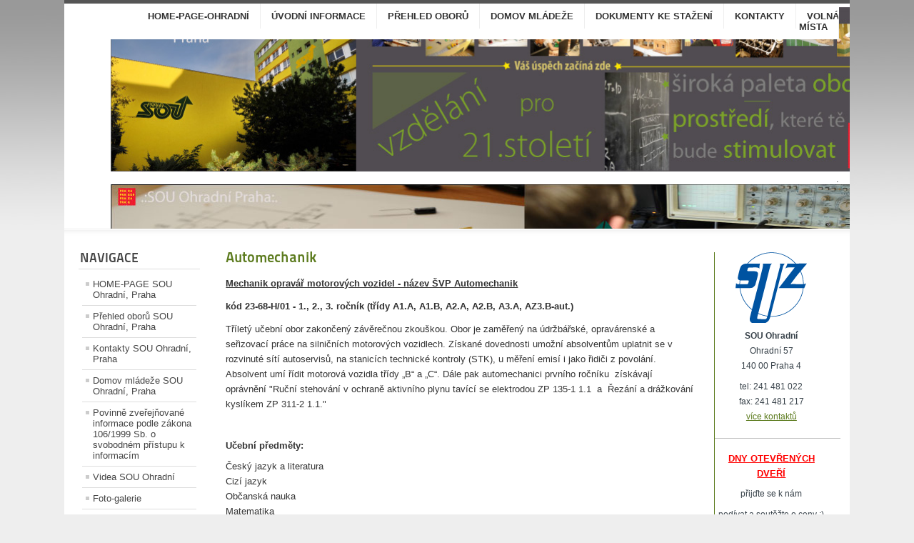

--- FILE ---
content_type: text/html; charset=utf-8
request_url: https://ohradni.cz/index.php/automechanik
body_size: 8160
content:
<!DOCTYPE html PUBLIC "-//W3C//DTD XHTML 1.0 Transitional//EN" "http://www.w3.org/TR/xhtml1/DTD/xhtml1-transitional.dtd">
<html xmlns="http://www.w3.org/1999/xhtml" xml:lang="cs-cz" lang="cs-cz" dir="ltr" >
	<head>
		<base href="https://ohradni.cz/index.php/automechanik" />
	<meta http-equiv="content-type" content="text/html; charset=utf-8" />
	<meta name="author" content="Super User" />
	<meta name="description" content="ohradni.cz - VÍTEJTE VE ŠKOLE, KDE ÚSPĚŠNÍ JSOU ODMĚŇOVÁNI PODLE STIPENDIJNÍHO ŘÁDU SOU ! " />
	<meta name="generator" content="Joomla! - Open Source Content Management" />
	<title>Automechanik</title>
	<link href="/templates/beez5/favicon.ico" rel="shortcut icon" type="image/vnd.microsoft.icon" />
	<link href="https://ohradni.cz/index.php/component/search/?Itemid=120&amp;format=opensearch" rel="search" title="Hledat ohradni.cz - VÍTEJTE VE ŠKOLE, KDE ÚSPĚŠNÍ JSOU ODMĚŇOVÁNI PODLE STIPENDIJNÍHO ŘÁDU SOU ! " type="application/opensearchdescription+xml" />
	<link href="https://ohradni.cz/modules/mod_jt_skitter_slideshow/css/skitter.styles.css" rel="stylesheet" type="text/css" />
	<style type="text/css">
div.mod_search93 input[type="search"]{ width:auto; }
	</style>
	<script type="application/json" class="joomla-script-options new">{"csrf.token":"9f823a48c01214181b3b208c65f0280c","system.paths":{"root":"","base":""}}</script>
	<script src="/media/jui/js/jquery.min.js?9e3ac5443c2f66a410d7f09f84f01d35" type="text/javascript"></script>
	<script src="/media/jui/js/jquery-noconflict.js?9e3ac5443c2f66a410d7f09f84f01d35" type="text/javascript"></script>
	<script src="/media/jui/js/jquery-migrate.min.js?9e3ac5443c2f66a410d7f09f84f01d35" type="text/javascript"></script>
	<script src="/media/system/js/caption.js?9e3ac5443c2f66a410d7f09f84f01d35" type="text/javascript"></script>
	<script src="/media/system/js/mootools-core.js?9e3ac5443c2f66a410d7f09f84f01d35" type="text/javascript"></script>
	<script src="/media/system/js/core.js?9e3ac5443c2f66a410d7f09f84f01d35" type="text/javascript"></script>
	<script src="/media/system/js/mootools-more.js?9e3ac5443c2f66a410d7f09f84f01d35" type="text/javascript"></script>
	<script src="/templates/beez5/javascript/md_stylechanger.js" type="text/javascript" defer="defer"></script>
	<!--[if lt IE 9]><script src="/media/system/js/html5fallback.js?9e3ac5443c2f66a410d7f09f84f01d35" type="text/javascript"></script><![endif]-->
	<script type="text/javascript">
jQuery(window).on('load',  function() {
				new JCaption('img.caption');
			});
	</script>
	<script type = "text/javascript" src = "https://code.jquery.com/jquery-1.7.1.min.js"></script>
	<script type = "text/javascript">jQuery.noConflict();</script>
	<script type = "text/javascript" src = "https://ohradni.cz/modules/mod_jt_skitter_slideshow/js/jquery.skitter.min.js"></script>
	<script type = "text/javascript" src = "https://ohradni.cz/modules/mod_jt_skitter_slideshow/js/jquery.easing.1.3.js"></script>
	<script type = "text/javascript" src = "https://ohradni.cz/modules/mod_jt_skitter_slideshow/js/jquery.animate-colors-min.js"></script>

		<link rel="stylesheet" href="/templates/system/css/system.css" type="text/css" />
		<link rel="stylesheet" href="/templates/beez5/css/position.css" type="text/css" media="screen,projection" />
		<link rel="stylesheet" href="/templates/beez5/css/layout.css" type="text/css" media="screen,projection" />
		<link rel="stylesheet" href="/templates/beez5/css/print.css" type="text/css" media="Print" />
		<link rel="stylesheet" href="/templates/beez5/css/beez5.css" type="text/css" />
		<link rel="stylesheet" href="/templates/beez5/css/general.css" type="text/css" />
				<!--[if lte IE 6]>
			<link href="/templates/beez5/css/ieonly.css" rel="stylesheet" type="text/css" />
		<![endif]-->
		<!--[if IE 7]>
			<link href="/templates/beez5/css/ie7only.css" rel="stylesheet" type="text/css" />
		<![endif]-->
		<script type="text/javascript" src="/templates/beez5/javascript/hide.js"></script>

<script type="text/javascript">
			var big ='72%';
			var small='53%';
			var altopen='is open';
/**			var altclose='is closed'; */
			var bildauf='/templates/beez5/images/plus.png';
			var bildzu='/templates/beez5/images/minus.png';
/**			var rightopen='Otevřít'; */
/**			var rightclose='Zavřít'; */
			var fontSizeTitle='Font size';
            var bigger='Bigger';
            var reset='Reset';
            var smaller='Smaller';
            var biggerTitle='Increase size';
            var resetTitle='Revert styles to default';
            var smallerTitle='Decrease size';
		</script>

	</head>

	<body>

<div id="all">
	<div id="back">
			<div id="header">
							<div class="logoheader">
					<h1 id="logo">

																				<span class="header1">
										</span></h1>
				</div><!-- end logoheader -->

					<ul class="skiplinks">
						<li><a href="#main" class="u2">Skip to content</a></li>
						<li><a href="#nav" class="u2">Jump to main navigation and login</a></li>
												<li><a href="#additional" class="u2">Jump to additional information</a></li>
											</ul>
					<h2 class="unseen">Nav view search</h2>
					<h3 class="unseen">Navigation</h3>
					 

<style type="text/css">
.box_skitter img, .box_skitter_large, .box_skitter {
	width:1100px;
	height:230px;
	}
.box_skitter .info_slide { 
 
	top:15px;
	 	}
</style>
<script type="text/javascript">
jQuery(document).ready(function() {	
    jQuery('.box_skitter_large').skitter({
	velocity: 1,
	interval: 3000,
	//animation: 'Array',
	numbers: false,
	navigation: false,
	label: false,
	//thumbs: ,
	hideTools: true,
	//fullscreen: ,
	width_label: 'null',
	show_randomly: false,
	animateNumberOut: {backgroundColor:'#333333', color:'#FFFFFF'},
	animateNumberOver: {backgroundColor:'#000000', color:'#FFFFFF'},
	animateNumberActive: {backgroundColor:'#CC3333', color:'#FFFFFF'},
	numbers_align: 'left'	
	});
});
</script>

<div class="mod_jt_skitter_slideshow_img " style="height:230px; width:1100px;">	
	<div class="box_skitter box_skitter_large"><ul>	
	<li><a href="/"><img src="/images/header/header1.jpg "width="1100" height="230" class="randomSmart"  alt="."/></a><div class="label_text">.</div></li><li><a href="/"><img src="/images/header/header2.jpg "width="1100" height="230" class="randomSmart"  alt="."/></a><div class="label_text">.</div></li><li><a href="/"><img src="/images/header/header3.jpg "width="1100" height="230" class="randomSmart"  alt="."/></a><div class="label_text">.</div></li><li><a href="/"><img src="/images/header/header4.jpg "width="1100" height="230" class="randomSmart"  alt="."/></a><div class="label_text">.</div></li><li><a href="/"><img src="/images/header/header5.jpg "width="1100" height="230" class="randomSmart"  alt="."/></a><div class="label_text">.</div></li><li><a href="/"><img src="/images/header/header6.jpg "width="1100" height="230" class="randomSmart"  alt="."/></a><div class="label_text">.</div></li><li><a href="/"><img src="/images/header/header7.jpg "width="1100" height="230" class="randomSmart"  alt="."/></a><div class="label_text">.</div></li><li><a href="/"><img src="/images/header/header9.jpg "width="1100" height="230" class="randomSmart"  alt="."/></a><div class="label_text">.</div></li>	</ul>	
	</div>
</div>
<div style="display:none"><a href="http://www.jtemplate.ru" title="Jtemplate.ru - free templates and extensions for Joomla" target="_blank">jtemplate.ru - free Joomla templates</a></div>



<ul class="nav menu mod-list">
<li class="item-113"><a href="/index.php/home-page-ohradni" >HOME-PAGE-OHRADNÍ</a></li><li class="item-114"><a href="/index.php/uvodni-informace1" >Úvodní informace</a></li><li class="item-115"><a href="/index.php/prehled-oboru1" >Přehled oborů</a></li><li class="item-116"><a href="/index.php/domov-mladeze" >Domov mládeže</a></li><li class="item-117"><a href="/index.php/dokumenty-ke-stazeni1" >Dokumenty ke stažení</a></li><li class="item-118"><a href="/index.php/test-kontakty" >kontakty</a></li><li class="item-119"><a href="/index.php/volna-mista" >VOLNÁ MÍSTA</a></li></ul>

					<div id="line">
					<!--<div id="fontsize"></div>-->
					<h3 class="unseen">Search</h3>
					<div class="search mod_search93">
	<form action="/index.php/automechanik" method="post" class="form-inline" role="search">
		<label for="mod-search-searchword93" class="element-invisible">hledej na portálu školy </label> <input name="searchword" id="mod-search-searchword93" maxlength="200"  class="inputbox search-query input-medium" type="search" size="20" placeholder="..." />		<input type="hidden" name="task" value="search" />
		<input type="hidden" name="option" value="com_search" />
		<input type="hidden" name="Itemid" value="120" />
	</form>
</div>

					</div> <!-- end line -->
          

          

					</div><!-- end header -->
				<div id="contentarea2">
					<div id="breadcrumbs">

							

					</div>

					
													<div class="left1 " id="nav">
						
								<div class="moduletable_menu">
 <h3><span
	class="backh"><span class="backh2"><span class="backh3">NAVIGACE</span></span></span></h3>
 <ul class="nav menu nav-pills mod-list">
<li class="item-108 default"><a href="/index.php" >HOME-PAGE SOU Ohradní, Praha </a></li><li class="item-109"><a href="/index.php/prehled-oboru2" >Přehled oborů SOU Ohradní, Praha</a></li><li class="item-110"><a href="/index.php/kontakty-sou-ohradni-praha" >Kontakty SOU Ohradní, Praha</a></li><li class="item-111"><a href="/index.php/domov-mladeze1" >Domov mládeže SOU Ohradní, Praha</a></li><li class="item-112"><a href="/index.php/povinne-zverejnovane-informace-podle-zakona-106-1999-sb-o-svobodnem-pristupu-k-informacim" >Povinně zveřejňované informace podle zákona 106/1999 Sb. o svobodném přístupu k informacím</a></li><li class="item-156"><a href="/index.php/videa-sou-ohradni" >Videa SOU Ohradní</a></li><li class="item-157"><a href="/index.php/foto-galerie" >Foto-galerie</a></li></ul>
</div>
<div class="moduletable">
 <h3><span
	class="backh"><span class="backh2"><span class="backh3">Přehled oborů</span></span></span></h3>
 <ul class="nav menu mod-list">
<li class="item-120 current active deeper parent"><a href="/index.php/automechanik" >Automechanik</a><ul class="nav-child unstyled small"><li class="item-121"><a href="/index.php/automechanik/automechanik-foto" >─ foto-automechanik</a></li></ul></li><li class="item-158 deeper parent"><a href="/index.php/elektromechanik-slaboproud" >Elektromechanik (slaboproud)</a><ul class="nav-child unstyled small"><li class="item-159"><a href="/index.php/elektromechanik-slaboproud/foto-elektromechanik-slaboproud" >─ foto-Elektromechanik (slaboproud) </a></li></ul></li><li class="item-122 deeper parent"><a href="/index.php/elektrikar-silnoproud" >Elektrikář - silnoproud</a><ul class="nav-child unstyled small"><li class="item-123"><a href="/index.php/elektrikar-silnoproud/elektrikar-silnoproud-foto" >─ foto-el.-silnoproud</a></li></ul></li><li class="item-124"><a href="/index.php/mechanik-elektronik" >Mechanik elektronik</a></li><li class="item-126 deeper parent"><a href="/index.php/truhlar" >Truhlář</a><ul class="nav-child unstyled small"><li class="item-127"><a href="/index.php/truhlar/truhlar-foto" >─ foto-truhlář</a></li></ul></li><li class="item-128 deeper parent"><a href="/index.php/zamecnik" >Zámečník</a><ul class="nav-child unstyled small"><li class="item-129"><a href="/index.php/zamecnik/zamecnik-galerie" >─ foto-zámečník</a></li></ul></li><li class="item-130"><a href="/index.php/monter-suchych-staveb" >Montér suchých staveb</a></li><li class="item-131 divider"><span class="separator ">.   .   .   .   .   .   .   .   .   .   .   .   .   .   .   .   .   .</span>
</li><li class="item-149"><a href="/index.php/zkracene-kombinovane-studium" >Zkrácené kombinované studium</a></li></ul>
</div>
<div class="moduletable">
 <h3><span
	class="backh"><span class="backh2"><span class="backh3">Dokumenty</span></span></span></h3>
 <ul class="nav menu mod-list">
<li class="item-133"><a href="/index.php/ke-stazeni" >ke stažení</a></li></ul>
</div>
<div class="moduletable">
 <h3><span
	class="backh"><span class="backh2"><span class="backh3">Hledej</span></span></span></h3>
 <div class="search">
	<form action="/index.php/automechanik" method="post" class="form-inline" role="search">
		<label for="mod-search-searchword100" class="element-invisible">hledej na portálu školy</label> <input name="searchword" id="mod-search-searchword100" maxlength="200"  class="inputbox search-query input-medium" type="search" placeholder="..." />		<input type="hidden" name="task" value="search" />
		<input type="hidden" name="option" value="com_search" />
		<input type="hidden" name="Itemid" value="120" />
	</form>
</div>
</div>
<div class="moduletable">
 

<div class="custom"  >
	<p style="text-align: left;"><a href="/images/dokumenty/florbal3a1-SOU.pdf" target="_blank" title="Florbal"><img src="/images/floorbal.jpg" alt="Floorbal" /></a></p></div>
</div>
<div class="moduletable">
 <h3><span
	class="backh"><span class="backh2"><span class="backh3">Zprávy</span></span></span></h3>
 <ul class="latestnews mod-list">
	<li itemscope itemtype="https://schema.org/Article">
		<a href="/index.php/automechanik/2-uncategorised/225-kriteria-prijimaciho-rizeni-2026-2027-1-kolo" itemprop="url">
			<span itemprop="name">
				Kritéria přijímacího řízení 2026/2027 - 1.kolo			</span>
		</a>
	</li>
	<li itemscope itemtype="https://schema.org/Article">
		<a href="/index.php/automechanik/2-uncategorised/224-vanocni-futsalovy-turnaj-16-12-2025" itemprop="url">
			<span itemprop="name">
				Vánoční futsalový turnaj - 16.12.2025			</span>
		</a>
	</li>
	<li itemscope itemtype="https://schema.org/Article">
		<a href="/index.php/automechanik/2-uncategorised/223-skolni-olympiada-v-anglictine-2" itemprop="url">
			<span itemprop="name">
				Školní olympiáda v angličtině			</span>
		</a>
	</li>
	<li itemscope itemtype="https://schema.org/Article">
		<a href="/index.php/automechanik/2-uncategorised/222-vanocni-soutez-v-pocitani-3" itemprop="url">
			<span itemprop="name">
				Vánoční soutěž v počítání.			</span>
		</a>
	</li>
	<li itemscope itemtype="https://schema.org/Article">
		<a href="/index.php/automechanik/2-uncategorised/221-dny-otevrenych-dveri" itemprop="url">
			<span itemprop="name">
				Dny otevřených dveří			</span>
		</a>
	</li>
</ul>
</div>
<div class="moduletable">
 <h3><span
	class="backh"><span class="backh2"><span class="backh3">www.poda.cz</span></span></span></h3>
 

<div class="custom"  >
	<p style="text-align: left;"><a href="https://www.poda.cz/" target="_blank"><img src="/images/banner-poda158x330.jpg" alt="banner poda158x330" /></a></p>
<p style="text-align: left;">&nbsp;</p>
<p style="text-align: left;"><a href="https://g.page/r/CaFXR-3_nXWQEAE" title="SOU Ohradn&iacute;, Praha 4, Ohradn&iacute; 57">SOU Ohradn&iacute;, Praha 4, Ohradn&iacute; 57 - Google mapy</a></p>
<p style="text-align: left;"><a href="https://sou-ohradni-praha-stredni-odborne-uciliste.business.site">SOU Ohradn&iacute; - Google business.site</a></p></div>
</div>
<div class="moduletable">
 

<div class="custom"  >
	<p style="text-align: left;"><a href="/index.php/automechanik/8-organizace-sou-ohradni-praha/111-doucovani-zaku-skol" target="_blank" title="realizace investice"><img src="/images/dokumenty/doucovani-zaku-skol.jpg" alt="Doucovani zaku skol" /></a></p>
<p style="text-align: left;">&nbsp;<a href="https://www.ohradni.cz/index.php/uvodni-informace1/8-organizace-sou-ohradni-praha/111-doucovani-zaku-skol"><img src="/images/op_jak.PNG" alt="op jak" width="151" height="198" /></a></p></div>
</div>

								
								

													</div><!-- end navi -->
						
					
					<div id="wrapper" >

						<div id="main">

						
							<div id="system-message-container">
	</div>

							<div class="item-page" itemscope itemtype="https://schema.org/Article">
	<meta itemprop="inLanguage" content="cs-CZ" />
	
		
			<div class="page-header">
		<h2 itemprop="headline">
			Automechanik		</h2>
							</div>
					
		
	
	
		
								<div itemprop="articleBody">
		<p style="text-align: left;"><strong><span style="text-decoration: underline;">Mechanik oprav&aacute;ř motorov&yacute;ch vozidel - n&aacute;zev &Scaron;VP Automechanik</span></strong></p>
<p style="margin-top: 0cm; margin-right: 0cm; margin-bottom: 0.0001pt; line-height: 20.4pt; background: white;"><strong>k&oacute;d 23-68-H/01 - 1., 2., 3. ročn&iacute;k (tř&iacute;dy A1.A, A1.B, A2.A, A2.B, A3.A, AZ3.B-aut.)</strong><span style="font-size: 9.5pt; font-family: Arial, sans-serif; color: #333333;"></span></p>
<p style="text-align: left;">Tř&iacute;let&yacute; učebn&iacute; obor zakončen&yacute; z&aacute;věrečnou zkou&scaron;kou. Obor je zaměřen&yacute; na &uacute;držb&aacute;řsk&eacute;, oprav&aacute;rensk&eacute; a seřizovac&iacute; pr&aacute;ce na silničn&iacute;ch motorov&yacute;ch vozidlech. Z&iacute;skan&eacute; dovednosti umožn&iacute; absolventům uplatnit se v rozvinut&eacute; s&iacute;t&iacute; autoservisů, na stanic&iacute;ch technick&eacute; kontroly (STK), u měřen&iacute; emis&iacute; i jako řidiči z povol&aacute;n&iacute;. Absolvent um&iacute; ř&iacute;dit motorov&aacute; vozidla tř&iacute;dy &bdquo;B&ldquo; a &bdquo;C&ldquo;. D&aacute;le pak automechanici prvn&iacute;ho ročn&iacute;ku&nbsp; z&iacute;sk&aacute;vaj&iacute; opr&aacute;vněn&iacute; "Ručn&iacute; stehov&aacute;n&iacute; v ochraně aktivn&iacute;ho plynu tav&iacute;c&iacute; se elektrodou ZP 135-1 1.1&nbsp; a&nbsp; Řez&aacute;n&iacute; a dr&aacute;žkov&aacute;n&iacute; kysl&iacute;kem ZP 311-2 1.1."</p>
<p>&nbsp;</p>
<p style="text-align: left;"><strong>Učebn&iacute; předměty:</strong></p>
<p style="text-align: left;">Česk&yacute; jazyk a literatura<br /> Ciz&iacute; jazyk<br /> Občansk&aacute; nauka<br /> Matematika<br /> Fyzika<br /> Chemie<br /> Z&aacute;klady ekologie<br /> Informačn&iacute; technologie<br /> Tělesn&aacute; v&yacute;chova<br /> Ekonomika<br /> Odborn&eacute; předměty (Strojnictv&iacute;, Stroj&iacute;rensk&aacute; technologie, Technick&eacute; kreslen&iacute;, Automobily, Oprav&aacute;renstv&iacute; a diagnostika, Elektrotechnika) + Odborn&yacute; v&yacute;cvik</p>
<p style="text-align: left;"><img src="/images/galerie/autodilna.jpg" alt="Autod&iacute;lna" style="font-size: 16.016px;" /></p>
<p style="text-align: left;"><br />Galerie fotek souvisej&iacute;c&iacute; s oborem<br /><a href="/index.php/automechanik/automechanik-foto">Automechanik - foto</a></p> 	</div>

	
							</div>


						</div><!-- end main -->

					</div><!-- end wrapper -->

									<h2 class="unseen">
						Additional information					</h2>
					<div id="close">
						<a href="#" onclick="auf('right')">
							<span id="bild">
								<!-- Zavřít</span></a> -->
								<!-- Zavřít</span></a> -->
								
					</div>

									<div id="right">
				
						<a id="additional"></a>
						<div class="moduletable">
 

<div class="custom"  >
	<p style="text-align: center;"><a href="https://www.suzcr.cz" target="_blank" title="suzcr"><img src="/images/SUZ-modra100.png" alt="Sdružen&iacute; učňovsk&yacute;ch zař&iacute;zen&iacute;" class="pull-center" title="Sdružen&iacute; učňovsk&yacute;ch zař&iacute;zen&iacute;" /></a></p>
<p style="text-align: center;"><strong style="color: #374149; font-family: 'Lucida Sans Roman', Tahoma, Arial; font-size: 12px; text-align: start;">SOU Ohradn&iacute;</strong><br style="color: #374149; font-family: 'Lucida Sans Roman', Tahoma, Arial; font-size: 12px; text-align: start;" /><span style="color: #374149; font-family: 'Lucida Sans Roman', Tahoma, Arial; font-size: 12px; text-align: start;">Ohradn&iacute; 57</span><br style="color: #374149; font-family: 'Lucida Sans Roman', Tahoma, Arial; font-size: 12px; text-align: start;" /><span style="color: #374149; font-family: 'Lucida Sans Roman', Tahoma, Arial; font-size: 12px; text-align: start;">140 00 Praha 4</span><span style="color: #374149; font-family: 'Lucida Sans Roman', Tahoma, Arial; font-size: 12px;"><br /></span></p>
<p style="text-align: center;"><span style="color: #374149; font-family: 'Lucida Sans Roman', Tahoma, Arial; font-size: 12px; text-align: start;">tel: 241 481 022</span><br style="color: #374149; font-family: 'Lucida Sans Roman', Tahoma, Arial; font-size: 12px; text-align: start;" /><span style="color: #374149; font-family: 'Lucida Sans Roman', Tahoma, Arial; font-size: 12px; text-align: start;">fax: 241 481 217<br /><a href="/index.php/kontakty-sou-ohradni-praha">v&iacute;ce kontaktů</a><br /></span></p>
<p style="text-align: center;"><span style="color: #c0c0c0; font-size: 16.015998840332px; text-align: left;"><span style="color: #c0c0c0; font-family: 'Lucida Sans Roman', Tahoma, Arial; font-size: 16.016px; text-align: left;">&mdash;&mdash;&mdash;&mdash;&mdash;&mdash;&mdash;&mdash;&mdash;&mdash;&mdash;</span></span></p>
<p style="text-align: center;"><strong><span style="color: #ff0000;"><a href="/index.php/9-obory-sou-ohradni-praha/19-dny-otevrenych-dveri-sou-ohradni" style="color: #ff0000;">DNY OTEVŘEN&Yacute;CH DVEŘ&Iacute;</a></span></strong></p>
<p style="text-align: center;"><span style="color: #374149; font-family: 'Lucida Sans Roman', Tahoma, Arial; font-size: 12px; text-align: start;">přijďte se k n&aacute;m</span></p>
<p style="text-align: center;"><span style="color: #374149; font-family: 'Lucida Sans Roman', Tahoma, Arial; font-size: 12px; text-align: start;"> pod&iacute;vat a soutěžte o ceny :)</span></p>
<p style="text-align: center;"><span style="color: #374149; font-family: 'Lucida Sans Roman', Tahoma, Arial; font-size: 12px; text-align: start;"><span style="color: #c0c0c0; font-size: 16.016px; text-align: left;">&mdash;&mdash;&mdash;&mdash;&mdash;&mdash;&mdash;&mdash;&mdash;&mdash;&mdash;<br /><a href="/index.php/automechanik/8-organizace-sou-ohradni-praha/105-ubytovani-hostu-a-dospelych-studentu">Ubytov&aacute;n&iacute;<br />dospěl&yacute;ch studentů</a><br /></span></span></p>
<p style="text-align: center;"><span style="color: #374149; font-family: 'Lucida Sans Roman', Tahoma, Arial; font-size: 12px; text-align: start;"><span style="color: #c0c0c0; font-size: 16.016px; text-align: left;"><span style="color: #c0c0c0; font-family: 'Lucida Sans Roman', Tahoma, Arial; font-size: 16.016px; text-align: left;">&mdash;&mdash;&mdash;&mdash;&mdash;&mdash;&mdash;&mdash;&mdash;&mdash;&mdash;</span><br /><a href="/videa-sou-ohradni" style="font-size: 12px;" title="videa SOU ohradn&iacute;"><img src="/images/video.png" alt="video" width="89" height="89" /></a></span></span></p>
<p style="text-align: center;"><span style="color: #374149; font-family: 'Lucida Sans Roman', Tahoma, Arial; font-size: 12px; text-align: start;">Videa SOU Ohradn&iacute;<br /><span style="color: #c0c0c0; font-family: 'Lucida Sans Roman', Tahoma, Arial; font-size: 16.016px; text-align: left;">&mdash;&mdash;&mdash;&mdash;&mdash;&mdash;&mdash;&mdash;&mdash;&mdash;&mdash;</span><br /></span></p>
<p style="text-align: center;"><span style="color: #c0c0c0; font-size: 16.015998840332px; text-align: left;"><span style="color: #c0c0c0; font-size: 16.015998840332px; text-align: left;"><img src="/images/idatabaze130-blue.png" alt="Ověřen&aacute; firma" /><br /><a href="https://www.idatabaze.cz/firma/244424-stredni-odborne-uciliste-praha-4-ohradni-57/" target="_blank" title="Středn&iacute; odborn&eacute; učili&scaron;tě, Praha 4, Ohradn&iacute; 57 - idatabaze.cz">detaily ověřen&eacute; firmy</a></span></span></p>
<p>&nbsp;</p></div>
</div>
<div class="moduletable">
 

<div class="custom"  >
	<p style="text-align: center;"><img src="/images/bakalari-170.jpg" alt="bakal&aacute;ři" /><br />.::<strong>pro rodiče</strong>.. ..<strong>studijn&iacute; v&yacute;sledky</strong>.. ..<strong>online</strong>::.<br />Pomoc&iacute; t&eacute;to adresy se dostanete přes internet do programu Bakal&aacute;ř a můžete si prohl&eacute;dnout studijn&iacute; v&yacute;sledky sv&eacute;ho syna.<br /><strong><a href="https://bakalari.ohradni.cz/bakaweb/login.aspx" target="_blank">v&yacute;sledky studia online</a></strong></p>
<p>&nbsp;</p>
<p style="text-align: center;"><img src="/images/smartclasslogo.png" alt="smartclasslogo" width="159" height="80" /><br />př&iacute;stup do:<br /><a href="/index.php/automechanik/8-organizace-sou-ohradni-praha/95-robotel-smartclass-homework">Robotel SMARTCLASS+ HOMEWORK </a></p></div>
</div>
<div class="moduletable">
 

<div class="custom"  >
	<p style="text-align: center;"><span style="color: #c0c0c0; font-family: arial, helvetica, sans-serif; font-size: 16.015998840332px; line-height: 21.7600002288818px; text-align: left;">&mdash;&mdash;&mdash;&mdash;&mdash;&mdash;&mdash;&mdash;&mdash;&mdash;&mdash;</span></p>
<h2 style="text-align: center;">Pneuservis</h2>
<p style="text-align: center;"><em>Na&scaron;e vlastn&iacute; provozovna pro veřejnost</em></p>
<p style="text-align: center;">Vyvažov&aacute;n&iacute;,opravy. <br />přezouv&aacute;n&iacute;,prodej pneu.</p>
<p style="text-align: center;">Email:<br /><a href="mailto:vaclav.divis@ohradni.cz">vaclav.divis@ohradni.cz</a><br />Tel:+420 733 529 758<br /><br /><img src="/images/Pneuservis3.jpg" alt="" /><br /><br />vjezd do are&aacute;lu d&iacute;len <br />a pneuservisu<br />(Michelsk&aacute; ulice):<br /><img src="/images/Pneuservis4.jpg" alt="" /></p></div>
</div>
<div class="moduletable">
 

<div class="custom"  >
	<p style="font-size: 11px; font-weight: bold; padding: 0; margin: 0 0 5px 0;"><a href="https://www.autojob.cz/" title="AUTOJOB - nabídky práce">www.AUTOJOB.cz</a></p>

<p>​</p></div>
</div>
<div class="moduletable">
 

<div class="custom"  >
	<p><img src="/images/progecad-150px-85px.png" alt="progeCAD" /><br />Dodavatelem &scaron;koln&iacute; verze konstrukčn&iacute;ho 2D&amp;3D <a href="https://www.solicad.com/progecad" target="_blank" title="progeCAD - alternativa AutoCAD &reg;">programu progeCAD</a> Professional je konstrukčn&iacute; a v&yacute;vojov&aacute; kancel&aacute;ř <a href="https://www.solicad.com">SoliCAD, s.r.o.</a>​</p></div>
</div>
<div class="moduletable">
 <h3><span
	class="backh"><span class="backh2"><span class="backh3">NOVÁ ZÁVĚREČNÁ ZKOUŠKA</span></span></span></h3>
 

<div class="custom"  >
	<p><a href="https://www.nuov.cz/nzz" title="Nov&aacute; z&aacute;věrečn&aacute; zkou&scaron;ka"><img src="/images/NZZ.gif" alt="Nov&aacute; z&aacute;věrečn&aacute; zkou&scaron;ka" /></a></p></div>
</div>
<div class="moduletable">
 <h3><span
	class="backh"><span class="backh2"><span class="backh3">Články Ministerstva školství ČR</span></span></span></h3>
 
		<div style="direction: ltr; text-align: left !important" class="feed">
							<h2 class=" redirect-ltr">
						<a href="http://www.msmt.cz/rss/cs/189710" target="_blank">
						MŠMT ČR, MŠMT ČR - Články</a>
					</h2>
						<h3>
			30. leden 2026			</h3>
					Ministerstvo školství, mládeže a tělovýchovy České republiky Ministerstvo školství, mládeže a tělovýchovy České Republiky			

	<!-- Show items -->
			<ul class="newsfeed">
									<li>
											<span class="feed-link">
						<a href="https://www.msmt.cz/mladez/pridej-se-do-panelu-mladeze-msmt?source=rss" target="_blank">
						Přidej se do Panelu mládeže MŠMT!</a></span>
																					<div class="feed-item-description">
						Hledáme mladé lidi ve věku 15–28 let, kteří s&nbsp;námi chtějí aktivně spolupracovat...						</div>
									</li>
									<li>
											<span class="feed-link">
						<a href="https://www.msmt.cz/mladez/chces-ovlivnit-zivot-mladych-lidi-v-cesku-pridej-se-do?source=rss" target="_blank">
						Přidej se do Panelu mládeže MŠMT!</a></span>
																					<div class="feed-item-description">
						Hledáme mladé lidi ve věku 15–28 let, kteří s&nbsp;námi chtějí aktivně spolupracovat...						</div>
									</li>
									<li>
											<span class="feed-link">
						<a href="https://www.msmt.cz/mladez/instrukce-k-vyuctovani-neinvesticni-dotace-vyzva-na-podporu-2?source=rss" target="_blank">
						Instrukce k vyúčtování neinvestiční dotace: Výzva na podporu celostátních volnočasových pohybových her dětí a mládeže 2025</a></span>
																					<div class="feed-item-description">
						Příjemce dotace odpovídá za hospodárné použití poskytnutých rozpočtových prostředků státního...						</div>
									</li>
									<li>
											<span class="feed-link">
						<a href="https://www.msmt.cz/mladez/krajska-setkani-klicovych-akteru-politiky-mladeze-2025?source=rss" target="_blank">
						Krajská setkání klíčových aktérů politiky mládeže 2025</a></span>
																					<div class="feed-item-description">
						Praha, 5. prosince 2025&nbsp;– Na podzim 2025 uspořádalo Ministerstvo školství, mládeže a...						</div>
									</li>
									<li>
											<span class="feed-link">
						<a href="https://www.msmt.cz/mladez/stanovisko-panelu-mladeze-k-participaci-mladych-lidi-na?source=rss" target="_blank">
						Stanovisko Panelu mládeže k participaci mladých lidí na krajské a lokální úrovni ve veřejné správě</a></span>
																					<div class="feed-item-description">
						Panel mládeže, poradní orgán MŠMT, vytvořil stanovisko zaměřené na participaci mladých lidí na...						</div>
									</li>
									<li>
											<span class="feed-link">
						<a href="https://www.msmt.cz/mladez/setreni-o-cinnosti-stredisek-volneho-casu-2025?source=rss" target="_blank">
						Šetření o činnosti středisek volného času 2025</a></span>
																					<div class="feed-item-description">
						Ministerstvo školství, mládeže a tělovýchovy realizovalo v závěru roku 2024 rozsáhlé kvalitativní...						</div>
									</li>
				</ul>
		</div>
	</div>

						
						

									</div><!-- end right -->
							
			
					<div class="wrap"></div>

				</div> <!-- end contentarea -->

			</div><!-- back -->

		</div><!-- all -->

		<div id="footer-outer">

					<div id="footer-inner">

				<div id="bottom">
										   										<div class="box box3"> <div class="moduletable">
 

<div class="custom"  >
	<p><span style="color: #000000;"><strong><a href="/images/dokumenty/prohlaseni-o-pristupnosti-SOU-Ohradni.pdf" target="_blank" style="color: #000000;" title="Prohl&aacute;&scaron;en&iacute; o př&iacute;stupnosti">Prohl&aacute;&scaron;en&iacute; o př&iacute;stupnosti</a></strong></span></p>
<hr />
<p><span style="font-size: 8pt;">&Scaron;kola zpracov&aacute;v&aacute; v souvislosti s využit&iacute;m webov&yacute;ch str&aacute;nek pouze takov&eacute; cookies, kter&eacute; jsou nezbytně nutn&eacute; pro zaji&scaron;těn&iacute; provozu webov&yacute;ch str&aacute;nek a internetov&yacute;ch služeb, u kter&yacute;ch nen&iacute; nutno z&iacute;skat souhlas uživatele webu (technick&eacute; a relačn&iacute; cookies).</span></p></div>
</div>
</div>
									</div>
			</div>
		
			<div id="footer-sub">

							<div id="footer">
			
					
					<p>
						Powered by <a href="http://www.computerdoctor.cz/">Admin - COMPUTER DOCTOR!&#174;</a>
					</p>

							</div><!-- end footer -->
			
			</div>

		</div>
		
	</body>
</html>


--- FILE ---
content_type: text/css
request_url: https://ohradni.cz/templates/beez5/css/beez5.css
body_size: 4231
content:
/*
 * @author ( Angie Radtke )
*/

/* not ready */

/* ##########################  general  ########################### */


@font-face {
  font-family: 'Titillium Maps';
  src: url("../fonts/TitilliumMaps29L002.eot");
  src: local('Titillium Maps'), local('TitilliumMaps'),
    url("../fonts/TitilliumMaps29L002.otf") format("opentype"),
    url("../fonts/TitilliumMaps29L002.woff") format("woff");
}

body
{
background: #eee url(../images/header_outer.jpg) repeat-x ;
color: #333;
font-family: arial, helvetica, sans-serif;
}

#all
{
color: #333;
border:solid 0px #ddd  !important ;

}
a:link,
a:visited
{
color:#5C7B1E
}

a:hover,
a:active,
a:focus
{
background:#669933;
color:#FFF;
}

input:focus
{
border:solid 2px;
}

fieldset
{
border:solid 0px #ccc
}

.article-info
{
color:#444;
}

.article-info dd span
{
color:#444;
border-right:solid 0px;

}
/* ##########################  logo  ########################### */
#header
{background:#fff}
#logo span
{
color:#555 !important;
margin-top:6px;
font-size:0.4em !important;
letter-spacing:1px
}

.logoheader
{
border-top:solid 5px #555;
color:#555;
background: #fff;

}

#header-image
{
min-height:20px;
background:#eee
}

h1#logo
{
margin:1.2em 20px 10px 20px;
font-size:3em;

}


#line
{
text-align:right;
margin-bottom:10px;
padding-right:20px
}

#header #line form,
#header #line #fontsize,
#header #line form .search
#header #line form .finder
{
display:inline !important;
}

/* ##########################  header  ########################### */


#header ul
{
max-width:1030px;
right:15px;
}

/* ++++++++++++++  lists, skiplinks  ++++++++++++++ */
#header ul.menu
{

margin-top:5px !important;
list-style-type:none
}

#header ul.menu li
{
border:0
}

#header ul.menu li a:link,
#header ul.menu li a:visited
{
color:#333;
border:0;
border-right:solid 1px #eee;
background:transparent;
padding:10px 15px;
}

#header ul.menu li a:hover,
#header ul.menu li a:active,
#header ul.menu li a:focus
{
color:#444;
background:#ddd
}

#header ul.menu li.active a:link,
#header ul.menu li.active a:visited
{
color:#fff;
border-right:solid 1px #237D85;
background:#5C7B1E !important
}

#header ul.skiplinks
{
width:100%
}
.skiplinks,
.skiplinks li
{
  border:solid 0px #000;
}

#header ul.skiplinks
{
  width:100%;
  text-align:left;
  background:none;
  z-index:20000;
  top:0;
  display:inline;
  padding:0
}

#header ul.skiplinks li a.u2:active,
#header ul.skiplinks li a.u2:focus

{
  background:#333 !important;
  color:#fff !important;
  border:solid 1px;
  top:0px !important;
  z-index:1000000000000 !important;
  left:10px !important;
  display:block;
    width:14em;
    display:block
}

/* ++++++++++++++  fontsize  ++++++++++++++ */

#fontsize
{
  color:#444;
}

#fontsize p a:link,
#fontsize p a:visited
{
  color:#444
}

#fontsize p a:hover,
#fontsize p a:active,
#fontsize p a:focus
{
  background:#555;
  color:#fff
}

#fontsize h3
{
  color:#444;
}


/* ++++++++++++++  search  ++++++++++++++ */

#header form .inputbox
{
  background:#fff !important;
}

#header form .inputbox:focus
{
  border:solid 2px #000;
}

#header form .button
{
  border:solid 1px #999;
  background:#664335 url(../images/searchbutton.png) ;
  color:#fff;
}

/* ##########################  contentarea  ########################### */

#top
{
    background:#eee;
    padding:15px;
    border:solid 1px #ddd
}

#contentarea,
#contentarea2
{
  background:#fff url(../images/box1.png) repeat-x;
}


/* ##########################  breadcrumbs  ########################### */

#breadcrumbs
{
  color:#555;
}

#breadcrumbs span
{
  color:#555;
}

#breadcrumbs span a:link,
#breadcrumbs span a:visited
{
  background:#fff;
  color:#5C7B1E;
}

#breadcrumbs span a:hover,
#breadcrumbs span a:active,
#breadcrumbs span a:focus
{
  background:#5C7B1E;
  color:#fff;
}


/* ##########################  navigation column  ########################### */

.module_content
{
  border:solid 1px #ddd;
  background:#fff
}
.moduletable_js
{
  border:solid 0px #ddd;
}

#right .moduletable_js
{
  border:0
}

#nav h3
{
  border-bottom:solid 1px #ddd;
  color:#444;
}

h3.js_heading
{
  border-bottom:solid 1px #fff !important;
  background:#eee;
  font-family: 'Titillium Maps', Arial;
}

h3.js_heading span.backh
{
  border:solid 0px #000
}

h3.js_heading span.backh1
{
  color:#444
}

#right h3
{
  color:#377A2E;
  border-bottom:solid 1px #ddd;
}

#right h3 span.backh
{

}

#right h3 span.backh2
{

}

#right h3 span.backh3
{
  color:#664335
}

h3.js_heading a
{
  border:0
}

h3.js_heading a img
{
  border:0
}

h3.js_heading a.opencloselink:hover,
h3.js_heading a.opencloselink:active,
h3.js_heading a.opencloselink:focus
{
  background:none
}

h3.js_heading a:link,
h3.js_heading a:visited,
h3.js_heading a:hover,
h3.js_heading a:active,
h3.js_heading a:focus
{

}

#nav h3
{
  font-family: 'Titillium Maps', Arial;
}

#nav h3.js_heading a:focus
{

}

#nav form
{
  color:#000;
}

#nav form a:hover,
#nav form a:active,
#nav form a:focus
{
  color:#fff;
  background:#669933;
}

/* ++++++++++++++  first level  ++++++++++++++ */
#nav .moduletable-example ul.menu
{
  background:#fff;
  border:0;
}

ul.menu
{
  border:0;
  background:#fff /* url(../images/nav_level_1.gif) repeat-x */;
  border:solid 0px #eee;
}

.module_content ul.menu
{
  border:0;
}

ul.menu li
{
  border-bottom:solid 1px #ddd;
}


ul.menu li a:link,
ul.menu li a:visited
{
  color:#444;
  background:url(../images/karo.gif) 5px 12px no-repeat
}

ul.menu li.active a:link,
ul.menu li.active a:visited
{
  color:#333;
}

ul.menu li a:hover,
ul.menu li a:active,
ul.menu li a:focus,
ul.menu li.active a:hover,
ul.menu li.active a:active,
ul.menu li.active a:focus
{
  background: #fff url(../images/nav_level_1.gif) repeat-x ;
  color:#638420 ;
}


/* ++++++++++++++  second level  ++++++++++++++ */

ul.menu li ul
{
  border:solid 0px #eee;
}

 ul.menu li ul li
{
  border:solid 0px #000;
  background:#fff;
}

 ul.menu li.active ul li a:link,
 ul.menu li.active ul li a:visited
{
  color:#444;
  border:0;
  border-bottom:solid 1px #fff;
  background: #e8e8e8
}

 ul.menu li.active ul li.active a:link,
 ul.menu li.active ul li.active a:visited
{
  border:0;
  color:#333;
  border-bottom:solid 1px #fff;
}

 ul.menu li.active ul li a:hover,
 ul.menu li.active ul li a:active,
 ul.menu li.active ul li a:focus
{
  background:#666 !important;
  color:#fff !important;
}


/* ++++++++++++++  third level  ++++++++++++++ */

ul.menu li ul li ul
{
  border:0 !important;
  background:#f5f5f5 !important;
  padding-bottom:0
}

ul.menu li.active ul li.active ul li a:link,
ul.menu li.active ul li.active ul li a:visited
{
  background:#f5f5f5 ;
  border-bottom:solid 1px #fff;
  color:#444
}

ul.menu li.active ul li.active ul li.active a:link,
ul.menu li.active ul li.active ul li.active a:visited
{
  color:#333;
}



/* ++++++++++++++  fourth level  ++++++++++++++ */

ul.menu li ul li ul li ul
{
  border:solid 1px #eee !important;
  padding-top:10px !important;
  padding-bottom:10px !important;
  background:#fff url(../images/level4.png) repeat-x !important;
}


ul.menu li.active  ul li.active  ul li.active  ul li  a:link,
ul.menu li.active  ul li.active  ul li.active  ul li a:visited
{
  font-weight:normal;
  padding: 3px 2px 3px 40px;
  font-size:0.9em;
  background:#fff url(../images/arrow_small.png) no-repeat  30px 5px;
  color:#444
}


ul.menu li.active  ul li.active  ul li.active  ul li.active  a:link,
ul.menu li.active  ul li.active  ul li.active  ul li.active a:visited
{font-weight:bold;
color:#333 }



/* ++++++++++++++  fifth level  ++++++++++++++ */

ul.menu li ul li ul li ul li ul
{
  border:solid 0px #eee !important;
  padding-top:5px !important;
  padding-bottom:10px !important;
  background:#fff url(../images/level4.png) repeat-x !important;
}


ul.menu li.active  ul li.active  ul li.active  ul li.active  ul li  a:link,
ul.menu li.active  ul li.active  ul li.active  ul li.active  ul li a:visited
{
  font-weight:normal;
  padding: 3px 2px 3px 5px;
  font-size:0.9em;
  background:#fff ;
  color:#444;
  margin:0 10px  0 35px;
  border-bottom:solid 1px #ddd
}


ul.menu li.active  ul li.active  ul li.active  ul li.active  ul li.active  a:link,
ul.menu li.active  ul li.active  ul li.active  ul li.active  ul li.active a:visited
{font-weight:bold; color:#333}


/* ##########################  content - main   ########################### */


#main
{

min-height:300px

}

#main a:link,
#main a:visited
{

}

#main a:hover,
#main a:active,
#main a:focus
{
  background:#5C7B1E;
  color:#fff;
}

#main th a:hover,
#main th a:active,
#main th a:focus
{
  background:#333;
  color:#fff;
}

.items-row
{

}

.column-1,
.column-2
{
  border: solid 0px;
}

.item-separator
{
  border: solid 0px #333333;
}

#main ul li
{

}

.small
{
  border:solid 0;
}

ul#archive-items li.row0,
ul#archive-items li.row1
{
  border-bottom:solid 1px #ddd
}

.archive #adminForm fieldset
{
  border:0;
  padding:0;
  margin:20px 0
}

/* ++++++++++++++  images  ++++++++++++++ */

.image-left
{
    padding:2px;
}

.image-right
{
    border:solid 1px #ddd;
    padding:2px
}


/* ++++++++++++++  leading  ++++++++++++++ */

.items-row
{

}


/* ++++++++++++++++++++ headings +++++++++++++ */

#main h1
{
  color:#444;
  border-top:solid 0px #ddd;
  border-bottom:solid 1px #ddd;
   font-family: 'Titillium Maps', Arial;

}

/* h1 on frontpage */
/*
#main .blog-featured h1
{
  border-top:solid 0px #ddd;
  border-bottom:solid 0px #ddd;
}
*/
.items-row h2
{
  color:#5C7B1E;
  border-top:solid 1px #ddd;
  border-bottom:solid 1px #ddd;
}
.items-row h2 a:link,
.items-row h2 a:visited,
.items-leading h2 a:link,
.items-leading h2 a:visited
{
  color:#5C7B1E !important;
}



.items-row h2 a:hover,
.items-row h2 a:active,
.items-row h2 a:focus,
.items-leading h2 a:hover,
.items-leading h2 a:active,
.items-leading h2 a:focus
{color:#fff !important;
text-decoration:none !important
}





.items-leading h2
{
  color:#5C7B1E;
}

#main h2
{
  color:#5C7B1E;
  font-family: 'Titillium Maps', Arial;

}

#main h2 a
{
  color:#333;
}


/* ++++++++++++++  readmore  ++++++++++++++ */

.readmore a:link,
.readmore a:visited,
a.readmore:link,
a.readmore:visited
{
  color:#444;
  background:#eee url(../images/arrow1.gif) no-repeat left top;
  border:solid 1px #ddd;
}

.readmore a:hover,
.readmore a:active,
.readmore a:focus,
a.readmore a:hover,
a.readmore a:active,
a.readmore a:focus
{
  background:#555 url(../images/arrow2.gif) no-repeat left 6px !important;
  color:#fff;
}

a.readmore:hover,
a.readmore:active,
a.readmore:focus
{
  background:#555;
  color:#fff;
}

/* ++++++++++++++  icons  ++++++++++++++ */

.actions img
{
  border:0;
}

/* ++++++++++++++  items-more  ++++++++++++++ */

#main .items-more h3
{
  border-bottom:solid 1px #ddd;
  border-top:solid 1px #ddd;
  color:#444;
}

#main .items-more ol
{
  color:#000;
}

#main .items-more ol li a
{
  background:#FFF url(../images/blog_more.gif) no-repeat  !important;
  color: #5C7B1E /* #377A2E */
}

#main .items-more ol li a:hover,
#main .items-more ol li a:active,
#main .items-more ol li a:focus
{
  background: #555 url(../images/arrow2.gif) no-repeat 0px center;
  color:#333;
}

/* ++++++++++++++  pagination  ++++++++++++++ */

#main .pagination
{
  border-top:solid 1px #ddd;
}


/* ++++++++++++++  article index  ++++++++++++++ */

table.contenttoc
{
  border:solid 1px #ccc;
}


/* ##########################  right column   ########################### */

#right
{

}

#right .moduletable
{
  border:solid 1px #5C7B1E;
  
  border-top:0;
  border-right:0;
  border-bottom:0;
/*    margin-bottom:10px;*/

}

#right h3
{
  color:#333
}

#right h4
{
  color:#444;
  border:solid 0;
}

#right ul
{
  border:solid 0 #ccc;
  color:#333;
}

.moduletable-custom ul li
{
  color:#333;
  background: url(../images/arrow2_grey.png) no-repeat  2px 7px;
}

#right .moduletable-custom h4
{
color:#444
}

#right .moduletable a img
{border:0}

/* ++++++++++++++  button for closing right column  ++++++++++++++ */
#close span
{
  color:#000;
}

/* ##########################  modules  ########################### */

/* ++++++++++++++  mostread, latest news ++++++++++++++ */

.mostread li a:link,
.mostread li a:visited,
.latestnews li a:link,
.latestnews li a:visited
{
  background: url(../images/arrow2_grey.png) 2px 7px  no-repeat ;
}

.mostread li a:hover,
.latestnews li a:hover,
.mostread li a:active,
.latestnews li a:active,
.mostread li a:focus,
.latestnews li a:focus
{
  background:#555 url(../images/arrow_white_grey.png) 2px 6px  no-repeat !important;
}

/* ++++++++++++++  newsfeed  ++++++++++++++ */

ul.newsfeed
{
  border:solid 0px #000;
}

.newsfeed-item
{
  border-bottom:solid 1px #ddd;
}

.newsfeed-item h5 a
{

}

/* ++++++++++++++  newsflash  ++++++++++++++ */
/* newsflash horizontal */

ul.newsflash-horiz
{
  border:solid 1px #eee;
  background:#f5f5f5 url(../images/box.png) repeat-x;
}

.newsflash-horiz li
{
  border:solid 0px #eee;
  background:#f5f5f5;
}

ul.newsflash-horiz li h4
{
  border-bottom:solid 1px #fff;
  font-family: 'Titillium Maps', Arial;
}

/* newsflash vertical */

.newsflash-vert
{

}

/* ++++++++++++++  banner  ++++++++++++++ */

.banneritem
{
  border:0
}

.banneritem a
{
  background:none
}

.banneritem a img
{
  background:none;
  border:0
}

/* ++++++++++++++  login  ++++++++++++++ */

#login-form .inputbox
{
  border:solid 1px #ddd;
  background:url(../images/content_bg.gif) repeat-x;
}

fieldset.input
{
  border:0;
}

input.button,
button.button
{
  background:#FFFFFF url(../images/arrow1.gif) no-repeat left top;
  border:1px solid #DDDDDD;
  color:#444444;
}


/* ++++++++++++++  tabs/ slide  ++++++++++++++ */

ul.tabs
{
  border:solid 1px #ddd;
  border-bottom:0;
  background:#f5f5f5 url(../images/box.png) repeat-x;
}

ul.tabs li
{
  background:#f5f5f5 url(../images/box.png) repeat-x;
  border-right:solid 1px #ddd
}

ul.tabs li a:link,
ul.tabs li a:visited
{
  color:#333;
}

ul.tabs li a:hover,
ul.tabs li a:active,
ul.tabs li a:focus
{
  color:#000
}

.tabcontent
{
  border:solid 1px #ddd;
  background:#fff;
  color:#000;
}

.tabcontent .linkclosed
{
  color:#000;
  border-bottom:solid 1px #e5e5e5;
}

ul.tabs li a.linkopen
{
  background:#fff;
  color:#333;
  border:0
}

ul.tabs li a.linkclosed:hover,
ul.tabs li a.linkclosed:active,
ul.tabs li a.linkclosed:focus,
ul.tabs li a.linkopen:hover,
ul.tabs li a.linkopen:active,
ul.tabs li a.linkopen:focus
{
  background:#555;
  color:#fff
}


/* ++++++++++++++  category-module  ++++++++++++++ */

.category-module li
{
  border-bottom:solid 1px #ddd;
}

.category-module li li
{
  border:0
}

/* ##########################  search   ########################### */

.searchintro img
{
  border:0px
}

.inputbox:focus
{
  border:solid 2px #000;
}

.word
{
  background:#fff;
  border:solid 0px #ccc ;
}

.word input
{
  background:#fff;
  border:solid 1px #999;
  color:#444;
}

.only
{
  border:solid 1px #ccc;
}

.phrases
{
  border:solid 1px #ccc;
}

/* ++++++++++++++  selects  ++++++++++++++ */
.phrases .inputbox
{
  background:#fff;
  color:#000;
}

.phrases .inputbox option
{
  background:#f5f5f5;
  border-bottom:solid 1px #ccc;
}

.phrases .inputbox option a:hover
{
  background:#C00;
  border-color:#CFD0D6;
  color:#fff;
}

/* ++++++++++++++  search results  ++++++++++++++++++ */

dl.search-results
{
  background:#f5f5f5;
}

dl.search-results dt.result-title
{
  border-top:dotted 1px #ddd
}

dl.search-results dd.result-url
{
  border-bottom:solid 5px #fff;
  color:#115599;
}

dl.search-results dd.result-created
{
  border-bottom:solid 5px #fff;
}

/* ##########################  forms   ########################### */

/* ++++++++++++++  form validation  ++++++++++++++ */

.invalid
{
  border-color:red !important;
}

label.invalid
{
  color:red;
}

/* ##########################  user profile  ########################### */

#users-profile-core,
#users-profile-custom
{
  border:solid 1px #ccc;
}

#member-profile fieldset
{
  border:solid 1px #ccc;
}


/* ##########################  tables   ########################### */
table
{
  border:solid 1px #ddd !important
}

tbody
{

}

tr.odd,
.cat-list-row1
{
  background:url(../images/news.gif)  repeat-x;
}

table.newsfeeds td,
table.weblinks td
{

}

table.weblinks th,
table.newsfeeds th,
table.category th,
table.jlist-table th
{
  background:#444;
  color:#fff
}

table.weblinks th a,
table.newsfeeds th a,
table.category th a,
table.jlist-table th a
{
  color:#fff !important
}

td.table_footer
{
  background:#ddd url(../images/table_footer.gif) bottom left repeat-x;
}

td.counter
{

}

td.num,
td.hits
{

}

td p
{

}

table.category th a img
{
  border:solid 0px ;
}

/* for opera */
tr, td
{
  border:solid 1px #ddd
}

fieldset.filters
{
  border:0;
}


/* ##########################  contacts   ########################### */

.contact form
{
  background:#fff;
  color:#000;
}

.contact input
{
  background:#fff;
  color:#000;
}

.contact input.invalid,
.contact textarea.invalid
{
  border:solid 2px red;
}

.contact label.invalid
{
  color:red;
}


/* ++++++++++++++  Error Message contact form  ++++++++++++++ */

p.error
{
  color:#044b63;
  background:#eee;
  border-top:3px solid #044b63;
  border-bottom:3px solid #044b63;
}

body.contentpane
{
  background:#fff;
}


/* ##########################  footer   ########################### */

#footer
{

  background:#333333 url(../images/tabs_back.png) repeat-x;
  color:#fff;
  border-top:solid 0px #ccc;

}

#footer-inner
{
  background:#f5f5f5 url(../images/footer.jpg) repeat-x left bottom;
  border-top:solid 1px #ddd
}

#footer-sub a:link,
#footer-sub a:visited
{color:#fff}



.box1
{
  border-right:solid 1px #ddd
}

.box3
{
  border-left:solid 1px #ddd;
}

.box h3
{
  font-family: 'Titillium Maps', Arial;
}

#bottom a img
{
  border:0 none;
}



/* ##########################  editor  ########################### */

.contentpaneopen_edit img
{
  border:0
}

form.editor fieldset
{
  border:solid 1px #ccc;
}


/* ++++++++++++++  edit  ++++++++++++++ */

form#adminForm
{
  border:solid 0px #000
}

.edit form#adminForm fieldset
{
  border:solid 1px #ddd
}

legend
{font-weight:bold}
/* ++++++++++++++  tooltip  ++++++++++++++ */
.tip
{
  border:solid 1px #333;
  background:#ffffcc;
}
table.pagenav,
table.pagenav tr,
table.pagenav td
{border:0 !important}

#main .categories-list ul
{list-style-type:none}

/* contact  plain */
#main .contact h3
{
  border-bottom:solid 1px #ddd;
  margin: 20px 0
}

.form-required
{
  font-weight:bold;
  margin:10px 0;
  background:#fff url(../images/req.png) no-repeat;
  padding:10px 40px

}

.contact .inputbox
{
  background:#fff url(../images/content_bg.gif) repeat-x ;
  border:solid 1px #ccc;
  padding:3px
}
/* contact  slider */

.panel
{
  border:solid 1px #ddd;
  margin-top:-1px

}
#main .contact .panel h3
{
  margin:0px 0 0px 0;
  padding: 0;
  background:#eee;
  border:0
}
.panel h3 a
{
  display:block;
  padding:6px;
  text-decoration:none;
  color:#444;
  padding:6px;
}


.panel h3.pane-toggler a
{
  background:#f5f5f5 url(../images/slider_plus.png) right  top no-repeat;
}
.panel h3.pane-toggler-down a
{
  background:#f5f5f5  url(../images/slider_minus.png) right  top no-repeat;
  border-bottom:solid 1px #ddd;
}

.pane-slider
{
  border:solid 0px;
  padding:0px 10px !important;
  margin:0;
  background: url(../images/nav_level_1.gif) repeat-x ;
}

.panel .contact-form,
.panel  .contact-miscinfo
{
  padding:10px
}

.contact .panel .contact-form form,
.contact .panel .contact-address
{
  margin:20px 0 0 0
}

.categories-list .category-desc ul li
{list-style-type:square
}
/* tabs */

div.current
{

  background: url(../images/nav_level_1.gif) repeat-x ;
}

#close a
{text-decoration:none}

/*Encyclopedia*/
div.encyclopedia_col1 {
  width:49%;
  float:left;

}
div.encyclopedia_col1 p.img_caption {
  font-size: .6em;
}
div.encyclopedia_col2 {
  width:49%;
  float:right;
  padding-left:3px;
  margin-left: 2px;
}
div.encyclopedia_col2 p {
  padding-left:3px;
  margin-left: 2px;
}

div.encyclopedia_links ul
{
        display:block;
        margin:0px 0px 1px 0px;
        list-style-type:none;
        padding:10px 0px 10px 0px;
        width:100%
}
div.encyclopedia_links ul li
{
        display:inline ;
        padding:2px ;
        margin:2px;
        white-space:nowrap;

}
/* ########################## sample module styling  ########################### */

div.sample-module {
    border: 2px dashed #ddd;
    padding: 10px;
    background-color: #f5f5f5;
}